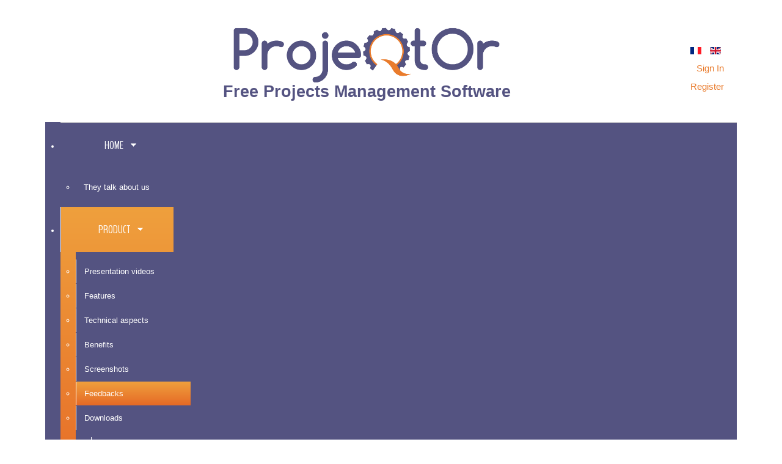

--- FILE ---
content_type: text/html; charset=utf-8
request_url: https://www.projeqtor.org/en/product-en/feedbacks/317-feedbacks072-tomea
body_size: 6838
content:


<!DOCTYPE html>
<html xmlns="http://www.w3.org/1999/xhtml" xml:lang="en-gb" lang="en-gb" >
<head>
  	  
<!-- ??????? -->
  <script type="application/ld+json">
{ "@context" : "http://schema.org",
  "@type" : "Organization",
  "legalName" : "PROJEQTOR",
  "url" : "http://www.projeqtor.org/",
  "contactPoint" : [{
    "@type" : "ContactPoint",
	"email" : "information@projeqtor.org",
    "contactType" : "customer service"
  }]
  "logo" : "http://www.projeqtor.org/images/title.png",
  "sameAs" : [ "https://en.wikipedia.org/wiki/ProjeQtOr",
    "https://www.linkedin.com/company/projeqtor",
    "http://www.viadeo.com/fr/company/projeqtor"]
}
</script>
<!-- ??????? -->	
	
<script>
  var cssid="csscr",t=String(Date.now()).substring(0,10); 
  if(!document.getElementById(cssid) && screen.width>767){
	  var dm="https://www.crowdreviews.com/",head=document.getElementsByTagName("head")[0],link=document.createElement("link"),linkm=document.createElement("link"),j=document.createElement("script");
	  link.id=cssid,link.rel="stylesheet",link.type="text/css",link.href=dm+"b."+t+".css",link.media="all";linkm.rel="stylesheet",linkm.href="//fonts.googleapis.com/css?family=Montserrat:400";
	  j.setAttribute("type","text/javascript"),j.setAttribute("data-id","76933"),j.setAttribute("src",dm+"b."+t+".js"),j.id="j-GjPxd4USR",head.appendChild(link),head.appendChild(linkm),head.appendChild(j)}
</script>

<!-- Matomo -->
<script>
  var _paq = window._paq = window._paq || [];
  /* tracker methods like "setCustomDimension" should be called before "trackPageView" */
  _paq.push(['trackPageView']);
  _paq.push(['enableLinkTracking']);
  (function() {
    var u="//matomo.projeqtor.net/";
    _paq.push(['setTrackerUrl', u+'matomo.php']);
    _paq.push(['setSiteId', '1']);
    var d=document, g=d.createElement('script'), s=d.getElementsByTagName('script')[0];
    g.async=true; g.src=u+'matomo.js'; s.parentNode.insertBefore(g,s);
  })();
</script>
<!-- End Matomo Code -->



<div class="mobile-hide tablet-hide hideDiv" style="z-index:9999;" >
<a href="https://www.crowdreviews.com/projeqtor" target="_blank">
<div id="crowdreviews-badge-GjPxd4USR" style="position:absolute;top:0;zoom:55%" ></div>
</a>
</div>
<!-- Begin SF Tag -->
<div class="sf-root mobile-hide tablet-hide hideDiv" data-id="2987539" data-badge="light-default" style="position:absolute;width:110px;top:240px;zoom:75%" >
    <a href="https://sourceforge.net/software/product/ProjeQtOr/" target="_blank">View ProjeQtOr On SourceForge.net</a>
</div>
<!-- Begin SF Tag -->
<div class="sf-root mobile-hide tablet-hide hideDiv" data-id="328804" data-badge="oss-open-source-excellence-white" data-metadata="achievement=oss-open-source-excellence" style="position:absolute;width:100px;top:175px;left:90px;" >
    <a href="https://sourceforge.net/projects/projectorria/" target="_blank">ProjeQtOr - Project Management Tool</a>
</div>
<script>(function () {var sc=document.createElement('script');sc.type='text/javascript';sc.async=true;sc.src='https://b.sf-syn.com/badge_js?sf_id=328804';var p=document.getElementsByTagName('script')[0];p.parentNode.insertBefore(sc, p);})();
</script>
<!-- End SF Tag -->

<div style="position:absolute;width:163px;top:67px;left:00px;background-color:#ffffffE0;text-align:center;color:#000000;padding:10px" class="mobile-hide tablet-hide hideDiv">
    <a href="https://www.capterra.com/p/135674/ProjeQtOr/" target="_blank"><img src="https://assets.capterra.com/badge/c3afa0d7eff8de7858d90a30c3b9c407.png?v=2095586&p=135674" />Support us on Capterra</a>
  </div>
<script type="text/javascript">(function () {var sc=document.createElement('script');sc.type='text/javascript';sc.async=true;sc.src='https://b.sf-syn.com/badge_js?slug=ProjeQtOr';var p=document.getElementsByTagName('script')[0];p.parentNode.insertBefore(sc, p);})();
</script>

	<div style="position:absolute;top:280px" class="mobile-hide tablet-hide hideDiv">
		<a href="https://openinventionnetwork.com/" target="_blank">
			<img src="/images/OIN_member_stacked.jpg" height="40" style="max-width: 100px" alt="OIN - Open Invention Network" border="0" />
		</a>
    </div> 	
	
<!-- End SF Tag -->

<script type="text/javascript">
function hideNewYearNow(delay,current) {
  current+=10;
  if (current>=delay) {
    document.getElementById('newyeardiv').style.display='none';
  } else {
    opacity=Math.round((delay-current)/delay*100);
	document.getElementById('newyeardiv').style.opacity=opacity/100;
	document.getElementById('newyeardiv').style.filter = 'alpha(opacity=' + opacity + ')';
	setTimeout("hideNewYearNow("+delay+","+current+");",10);
  }
}
function showNewYearNow(delay,current) {
  current+=10;
  if (current>=delay) {
    hideNewYear();
  } else {
    opacity=100-Math.round((delay-current)/delay*100);
	document.getElementById('newyeardiv').style.opacity=opacity/100;
	document.getElementById('newyeardiv').style.filter = 'alpha(opacity=' + opacity + ')';
	setTimeout("showNewYearNow("+delay+","+current+");",10);
	document.getElementById('newyeardiv').style.display='block';
  }
}

function hideNewYear() {
  setTimeout("hideNewYearNow(1000,0);",3000);
}
function loadBody() {
  /*if (screen.width<1200) {
    document.getElementById("leftAd").style.display='none';
  }*/
  if (01==1 && 23<=15) {
    showNewYearNow(500,0);
  }
}
</script>	

  <link href='//fonts.googleapis.com/css?family=BenchNine:400,700' rel='stylesheet' type='text/css'>

  <!--[if IE 8]>
    <link rel="stylesheet" href="/templates/theme1265/css/ie.css" />
  <![endif]-->

  <script src="/media/jui/js/jquery.min.js"></script>
  <script src="/media/jui/js/bootstrap.js"></script>
  <!-- All other scripts are integrated before the closing </body> tag -->
  <script type="text/javascript">jQuery.noConflict();</script>
  <link rel="icon" href="/favicon.ico" type="image/x-icon" />
  
  <meta name="viewport" content="width=device-width, initial-scale=1.0"/>  
  <base href="https://www.projeqtor.org/en/product-en/feedbacks/317-feedbacks072-tomea" />
	<meta http-equiv="content-type" content="text/html; charset=utf-8" />
	<meta name="keywords" content="project, projects, project management, software, free, open source, collaborative, projet, projets, gestion de projets, logiciel, libre, gratuit, collaboratif, projeqtor" />
	<meta name="description" content="ProjeQtOr : free project management software / ProjeQtOr : logiciel libre de gestion de projets" />
	<meta name="generator" content="Joomla! - Open Source Content Management" />
	<title>ProjeQtOr free project management software - tomea</title>
	<link href="/templates/theme1265/favicon.ico" rel="shortcut icon" type="image/vnd.microsoft.icon" />
	<link href="/media/com_icagenda/icicons/style.css?7cff38f2389f2d4f5c1a878f514d54e4" rel="stylesheet" type="text/css" />
	<link href="/templates/theme1265/css/bootstrap.css" rel="stylesheet" type="text/css" />
	<link href="/templates/theme1265/css/default.css" rel="stylesheet" type="text/css" />
	<link href="/templates/theme1265/css/template.css" rel="stylesheet" type="text/css" />
	<link href="/templates/theme1265/css/touch.gallery.css" rel="stylesheet" type="text/css" />
	<link href="/templates/theme1265/css/responsive.css" rel="stylesheet" type="text/css" />
	<link href="/templates/theme1265/css/projeqtor.css" rel="stylesheet" type="text/css" />
	<link href="https://www.projeqtor.org/modules/mod_superfish_menu/css/superfish.css" rel="stylesheet" type="text/css" />
	<link href="/media/mod_languages/css/template.css?7cff38f2389f2d4f5c1a878f514d54e4" rel="stylesheet" type="text/css" />
	<script type="application/json" class="joomla-script-options new">{"csrf.token":"7e7a11373c49a9d5f533c713a88e693f","system.paths":{"root":"","base":""},"system.keepalive":{"interval":300000,"uri":"\/en\/component\/ajax\/?format=json"}}</script>
	<script src="/media/jui/js/jquery.min.js?7cff38f2389f2d4f5c1a878f514d54e4" type="text/javascript"></script>
	<script src="/media/jui/js/jquery-noconflict.js?7cff38f2389f2d4f5c1a878f514d54e4" type="text/javascript"></script>
	<script src="/media/jui/js/jquery-migrate.min.js?7cff38f2389f2d4f5c1a878f514d54e4" type="text/javascript"></script>
	<script src="/media/jui/js/bootstrap.min.js?7cff38f2389f2d4f5c1a878f514d54e4" type="text/javascript"></script>
	<script src="/media/system/js/caption.js?7cff38f2389f2d4f5c1a878f514d54e4" type="text/javascript"></script>
	<script src="/media/jui/js/bootstrap.js" type="text/javascript"></script>
	<script src="/templates/theme1265/js/jquery.isotope.min.js" type="text/javascript"></script>
	<script src="/templates/theme1265/js/touch.gallery.js" type="text/javascript"></script>
	<script src="/templates/theme1265/js/scripts.js" type="text/javascript"></script>
	<script src="/media/system/js/core.js?7cff38f2389f2d4f5c1a878f514d54e4" type="text/javascript"></script>
	<!--[if lt IE 9]><script src="/media/system/js/polyfill.event.js?7cff38f2389f2d4f5c1a878f514d54e4" type="text/javascript"></script><![endif]-->
	<script src="/media/system/js/keepalive.js?7cff38f2389f2d4f5c1a878f514d54e4" type="text/javascript"></script>
	<script src="https://www.projeqtor.org/modules/mod_superfish_menu/js/superfish.js" type="text/javascript"></script>
	<script src="https://www.projeqtor.org/modules/mod_superfish_menu/js/jquery.mobilemenu.js" type="text/javascript"></script>
	<script src="https://www.projeqtor.org/modules/mod_superfish_menu/js/jquery.hoverIntent.js" type="text/javascript"></script>
	<script type="text/javascript">
jQuery(function($){ initTooltips(); $("body").on("subform-row-add", initTooltips); function initTooltips (event, container) { container = container || document;$(container).find(".hasTooltip").tooltip({"html": true,"container": "body"});} });jQuery(window).on('load',  function() {
				new JCaption('img.caption');
			});jQuery.noConflict()
	</script>

  
  <style>

</style>

<script type="text/javascript">

  jQuery(window).scroll(function() {
	if (jQuery(this).scrollTop() >= 201){  
		jQuery('#navigation-row').addClass("sticky");
	  }
	  else{
		jQuery('#navigation-row').removeClass("sticky");
	  }
	});	
	jQuery(document).ready(function() {
		//jQuery('#header-row').hide();
				//setTimeout("jQuery('html, body').animate( { scrollTop: 200 }, 1 )",1);
			});
</script>
<script type="text/javascript">
	var onKeyDownFunc = function(event) {
		if (event.keyCode == 83 && (navigator.platform.match("Mac") ? event.metaKey : event.ctrlKey) && ! event.altKey) { // CTRL + S (save)
		  event.preventDefault();
		  //if ($.browser.mozzilla) stopDef();
		  jQuery("#form_submit_button").click();
		} 
	};
	jQuery(document).on("keydown", onKeyDownFunc);
</script>
</head>

<body class="com_content view-article task- itemid-264 body__" onLoad="loadBody();">
	
	<div class="mobile-hide" style="position: fixed !important; left: 10px; top: 10px; z-index: 999999;">
		<g:plusone></g:plusone>
	</div>

	<!--
	<div style="position:absolute; top:40px; left:5px">
		<a href="http://project-management-software.findthebest.com/l/167/Project-Or-RIA?utm_source=direct&utm_medium=badge&utm_campaign=projeqtor_projects&utm_term=smart_choice_custom" target="_blank">
			<img src="http://img3.findthebest.com/sites/default/files/220/media/images/_1375800.png" height="40" style="max-width: 100px" alt="Best of FindTheBest" border="0" />
			<div style="position:relative; top:-67px; left:40px;font-size:20px;font-weight:bold;color:#aaaaaa;">90</div>
		</a>
    </div> 	
    -->
  <!-- Body -->
  <div id="wrapper">

    <!-- Top -->
          <div id="top-row">
        <div class="container">
          <div id="top" class="row">
            
          </div>
        </div>
      </div>
    
    <!-- Header -->
      <div id="header-row">
        <div class="container">
          <div class="row" style="margin-left:0px; ">
            <header>
              <!-- Logo -->
			  <table width="100%"><tr><td width="10%">&nbsp;</td><td style="position:relative;text-align: center;">
              <div id="logo" style="" class="span10">
			    <a href="/">
                  <img src="https://www.projeqtor.org/images/title.png" alt="ProjeQtOr free project management software" />
                </a>
                <div class="logo_title titleLogo">
				 				 Free Projects Management Software	 
				                 </div>
              </div>
			  
			  </td>
			  <td width="15%" style="position:relative; text-align:right">
			  <div style="float:right;padding-right:20px;">
              <aside class="moduletable   span2"><div class="mod-languages">

	<ul class="lang-inline" dir="ltr">
						<li>
			<a href="/fr/">
												<img src="/media/mod_languages/images/fr.gif" alt="Français (fr)" title="Français (fr)" />										</a>
			</li>
											<li class="lang-active">
			<a href="https://www.projeqtor.org/en/product-en/feedbacks/317-feedbacks072-tomea">
												<img src="/media/mod_languages/images/en.gif" alt="English (UK)" title="English (UK)" />										</a>
			</li>
				</ul>

</div>
</aside><div class="moduletable  "><div class="mod-menu">
	<ul class="nav menu ">
	<li class="item-105"><a class="modalToggle" href="#modal" >Sign In</a></li><li class="item-108"><a href="/en/register" >Register</a></li></ul>
</div>
</div>
			  <div>
			  </td></tr></table>
            </header>
          </div>
        </div>
      </div>

    <!-- Navigation -->
          <div id="navigation-row">
        <div class="container">
          <div class="row">
            <nav>
              <div class="moduletable wshadow navigation  span12">
	<!--[if (gt IE 9)|!(IE)]><!-->
	<script type="text/javascript">
		jQuery(function(){
			jQuery('.sf-menu').mobileMenu({});
		})
	</script>
	<!--<![endif]-->

<ul class="sf-menu ">

<li class="item-101 deeper parent"><a href="/en/" >Home</a><ul><li class="item-1358"><a href="/en/home/they-talk-about-us" >They talk about us</a></li></ul></li><li class="item-268 active deeper parent"><a href="/en/product-en" >Product</a><ul><li class="item-1224"><a href="/en/product-en/presentation-videos" >Presentation videos</a></li><li class="item-269"><a href="/en/product-en/features-en" >Features</a></li><li class="item-270"><a href="/en/product-en/technical-en" >Technical aspects</a></li><li class="item-271"><a href="/en/product-en/advantage-en" >Benefits</a></li><li class="item-333"><a href="/en/product-en/screenshots" >Screenshots</a></li><li class="item-264 current active"><a href="/en/product-en/feedbacks" >Feedbacks</a></li><li class="item-296 deeper parent"><a href="/en/product-en/downloads" >Downloads</a><ul><li class="item-300"><a href="/en/product-en/downloads/change-history-en" >Change history</a></li><li class="item-297"><a href="/en/product-en/downloads/copyright-en" >Copyright</a></li></ul></li></ul></li><li class="item-173 deeper parent"><a href="/en/services" >Services</a><ul><li class="item-277"><a href="/en/services/hosting-en" >Hosting</a></li><li class="item-278"><a href="/en/services/support-en" >Support</a></li><li class="item-279"><a href="/en/services/evolutions-en" >Evolutions</a></li><li class="item-464"><a href="/en/services/plugins-en" >Plug-ins</a></li><li class="item-280"><a href="/en/services/assistance-en" >Assistance</a></li><li class="item-465 deeper parent"><a href="/en/services/training-en" >Training</a><ul><li class="item-1250"><a href="/en/services/training-en/training-planning" ><img src="/images/article/all/Training_200.jpg" alt="Planning of training sessions (inter-entreprises)" /><span class="image-title">Planning of training sessions (inter-entreprises)</span> </a></li></ul></li><li class="item-282"><a href="/en/services/service-contacts-en" >Contact</a></li></ul></li><li class="item-167 deeper parent"><a href="#" >Community</a><ul><li class="item-285 deeper parent"><a href="http://demo.projeqtor.org/" target="_blank" >Online Demo</a><ul><li class="item-303"><a href="/en/online/2014-06-19-12-15-07/demo-instructions-en" >Instructions</a></li></ul></li><li class="item-289 deeper parent"><a href="http://track.projeqtor.org/" target="_blank" >Track database (Roadmap)</a><ul><li class="item-304"><a href="/en/online/2014-06-19-15-38-20/track-instructions-en" >Instructions</a></li></ul></li><li class="item-292"><a href="/en/online/contribution" >Contribution</a></li><li class="item-329"><a href="/en/online/contribution-2" >Contributors</a></li><li class="item-1063 deeper parent"><a href="/en/online/partners" >Partners</a><ul><li class="item-1066"><a href="/en/online/partners/michel-cambron-en" >Michel CAMBRON</a></li><li class="item-1223"><a href="/en/online/partners/jean-francois-roiron-en" >Jean-François ROIRON</a></li></ul></li><li class="item-290"><a href="/en/online/references-en" >References</a></li><li class="item-291 deeper parent"><span class="separator">Help</span>
<ul><li class="item-293"><a href="https://manual.projeqtor.org/html_en/" target="_blank" >Online manual</a></li><li class="item-294"><a href="/en/forum" title="You can find answers and request some help in the forum" >Forum</a></li><li class="item-466"><a href="/en/online/help/how-to-start" >How to start</a></li></ul></li></ul></li><li class="item-109 deeper parent"><a href="/en/forum" >Forum</a><ul><li class="item-312"><a href="/en/forum/index" >Index</a></li><li class="item-305"><a href="/en/forum/messagesrecents" >Recent topics</a></li><li class="item-310"><a href="/en/forum/aide" >Rules</a></li><li class="item-311"><a href="/en/forum/recherche" >Search</a></li></ul></li><li class="item-811"><a href="/en/contacts" >Contact</a></li></ul>


<script type="text/javascript">
	// initialise plugins
	jQuery(function(){
		jQuery('ul.sf-menu').superfish({
			hoverClass:    'sfHover',         
		    pathClass:     'overideThisToUse',
		    pathLevels:    1,    
		    delay:         500, 
		    animation:     {opacity:'show', height:'show'}, 
		    speed:         'normal',   
		    autoArrows:    false, 
		    dropShadows:   true, 
		    disableHI:     false, 
		    easing:        "swing",
		    onInit:        function(){},
		    onBeforeShow:  function(){},
		    onShow:        function(){},
		    onHide:        function(){}
		});
	});
</script></div><div class="shadow span12"><span></span></div>
            </nav>
          </div>
        </div>
      </div>
    
    <!-- Showcase -->
    
    <!-- Feature -->
    

    <!-- Maintop -->
    
    <!-- Main Content row -->
    <div id="content-row">
      <div class="container">
        <div class="content-inner row">

          <!-- Left sidebar -->
          
          <div id="component" class="span12">
            <!-- Breadcrumbs -->
            
            <!-- Content-top -->
            
              <div id="system-message-container">
	</div>

              <div class="page-item page-item__">

					

		<div class="item_header">
		<h2 class="item_title">
										tomea					</h2>
	</div>
	
		
		
	
	

		
	<div class="item_fulltext"><p>thank you for this very good software project management</p> </div>

	
	<ul class="pager pagenav">
	<li class="previous">
		<a class="hasTooltip" title="nekonokage" aria-label="Previous article: nekonokage" href="/en/product-en/feedbacks/308-feedbacks073-nekonokage" rel="prev">
			<span class="icon-chevron-left" aria-hidden="true"></span> <span aria-hidden="true">Prev</span>		</a>
	</li>
	<li class="next">
		<a class="hasTooltip" title="brightonbob" aria-label="Next article: brightonbob" href="/en/product-en/feedbacks/328-feedbacks071-brightonbob" rel="next">
			<span aria-hidden="true">Next</span> <span class="icon-chevron-right" aria-hidden="true"></span>		</a>
	</li>
</ul>
								 </div>


            <!-- Content-bottom -->
                      </div>

          <!-- Right sidebar -->
                  </div>
      </div>
    </div>

    <!-- Mainbottom -->
    
    <!-- Bottom -->
        <div id="push"></div>
  </div>

  <div id="footer-wrapper">
    <!-- Footer -->
          <div id="footer-row">
        <div class="container">
          <div id="footer" class="row">
            <div class="moduletable   span9"><div class="mod-menu">
	<ul class="nav menu footer-menu">
	<li class="item-101 parent"><a href="/en/" >Home</a></li><li class="item-268 active parent"><a href="/en/product-en" >Product</a></li><li class="item-173 parent"><a href="/en/services" >Services</a></li><li class="item-167 parent"><a href="#" >Community</a></li><li class="item-109 parent"><a href="/en/forum" >Forum</a></li><li class="item-811"><a href="/en/contacts" >Contact</a></li></ul>
</div>
</div><div class="moduletable   span6">
<div class="mod-footer mod-footer__">
	<span class="siteName">ProjeQtOr free project management software </span>&copy; 2026 | <a href="/index.php/en/privacy-policy-en">Copyright</a> <!-- <a href="/index.php/terms-of-use"></a>  -->
</div>

</div>
          </div>
        </div>
      </div>
    
    <!-- Copyright -->
      </div>

      <div id="back-top">
      <a href="#"><span></span> </a>
    </div>
  

      <div class="modal fade moduletable  loginPopup" id="modal"><button type="button" class="close modalClose">×</button><div class="modal-header"><h3 class="">Login Form</h3></div><div class="modal-body">
<div class="mod-login mod-login__">
	<form action="/en/product-en/feedbacks" method="post" id="login-form" class="">
					<div class="mod-login_userdata">

							<label for="mod-login_username" class="">Username</label>
							<input class="inputbox mod-login_username" type="text" name="username" tabindex="1" size="18" placeholder="Username" />
							
							<label for="mod-login_passwd" class="">Password</label>
							<input class="inputbox mod-login_passwd" type="password" name="password" tabindex="2" size="18" placeholder="Password" />

									<label for="mod-login_remember" class="checkbox">Remember Me						<input class="mod-login_remember" type="checkbox" name="remember" value="yes"/>
					</label> 
				
						<div class="mod-login_submit">
							<button type="submit" tabindex="3" name="Submit" class="btn btn-primary">Log in</button>
						</div>

									
						<ul class="unstyled">
							<li>
								<a href="/en/register?view=remind" class="" title="Forgot your username?">Forgot your username?</a></a>
							</li>
							<li>
								<a href="/en/register?view=reset" class="" title="Forgot your password?">Forgot your password?</a></a>
							</li>
														<li>
								<a href="/en/register">Create an account</a>
							</li>
													</ul>
				
				<input type="hidden" name="option" value="com_users" />
				<input type="hidden" name="task" value="user.login" />
				<input type="hidden" name="return" value="aW5kZXgucGhwP0l0ZW1pZD0xMDEmbGFuZz1lbi1HQg==" />
				<input type="hidden" name="7e7a11373c49a9d5f533c713a88e693f" value="1" />			</div>
			</form>
</div>
</div></div>
  
  

  
</body>
</html>


--- FILE ---
content_type: text/css
request_url: https://www.projeqtor.org/templates/theme1265/css/responsive.css
body_size: 1692
content:
.clearfix {
  *zoom: 1;
}
.clearfix:before,
.clearfix:after {
  display: table;
  content: "";
  line-height: 0;
}
.clearfix:after {
  clear: both;
}
.hide-text {
  font: 0/0 a;
  color: transparent;
  text-shadow: none;
  background-color: transparent;
  border: 0;
}
.input-block-level {
  display: block;
  width: 100%;
  min-height: 30px;
  -webkit-box-sizing: border-box;
  -moz-box-sizing: border-box;
  box-sizing: border-box;
}
/*========================================================================
========================================================================*/
/* Large desktop */
@media (min-width: 1200px) {
  
}
/*========================================================================
========================================================================*/
/* Large desktop */
@media (max-width: 1200px) {
  #contact_map {
    height: 376px;
  }
  #header-row .mod-search_searchword {
    width: 230px;
  }
  .slide_title {
    font-size: 100px;
  }
  .camera_caption a.readmore {
    right: 60px;
  }
  .mod-newsflash-adv__links .item_content ul li a {
    font-size: 12px;
  }
  h1,
  h2 {
    font-size: 30px;
  }
}
/*========================================================================
========================================================================*/
/* Narrow desktop */
@media (max-width: 980px) {
  #logo .logo_title {
    width: 180px;
    position: relative;
    top: 12px;
  }
  .thumbnails {
    margin-left: -12px;
  }
  .thumbnails > li {
    margin-left: 12px;
  }
  .page-category__team .item_introtext {
    overflow: visible;
  }
  #header-row .mod-search {
    padding-left: 0;
  }
  #header-row .btn-search {
    left: 10px;
  }
  #header-row .mod-search_searchword {
    width: 220px;
  }
  .slide_title {
    font-size: 70px;
    letter-spacing: -4px;
    line-height: 44px;
    margin-bottom: 6px;
  }
  .camera_caption a.readmore {
    padding: 19px 27px 16px 20px;
    font-size: 20px;
  }
  .camera_caption a.readmore .arrow {
    right: 12px;
    top: 27px;
  }
  .shadow span {
    left: 2%;
    width: 96%;
  }
  .mod-newsflash-adv__links .item_content h2 {
    line-height: 30px;
    padding-top: 14px;
    padding-bottom: 14px;
  }
  /*footer*/
  #back-top {
    display: none !important;
  }
}
/*========================================================================
========================================================================*/
/* Portrait tablet to landscape and desktop */
@media (min-width: 768px) and (max-width: 979px) {
  
}
/*========================================================================
========================================================================*/
/* Landscape phone to portrait tablet */
@media (max-width: 767px) {
  body {
    padding: 0 !important;
  }
  .container {
    margin-left: 20px !important;
    margin-right: 20px !important;
  }
  #wrapper {
    margin: 0;
  }
  #footer-wrapper {
    height: auto;
  }
  #push {
    display: none;
  }
  #header-row .container {
    padding: 37px 0px 64px 0px;
  }
  #header-row .mod-search {
    margin-left: 40px;
  }
  .mod-menu__social {
    margin-right: 80px;
  }
  .moduletable.navigation {
    width: 89%;
    margin: 20px auto 0;
  }
  #navigation-row {
    position: relative;
  }
  #navigation-row .container {
    margin-bottom: 12px;
  }
  #navigation-row .shadow span {
    display: none;
  }
  .moduletable.slider {
    overflow: hidden;
  }
  .slide_title {
    display: none !important;
  }
  #camera-slideshow .camera_caption p {
    display: none !important;
  }
  .camera_caption a.readmore {
    right: inherit;
  }
  .mod-newsflash-adv__links .item__module {
    width: 48%;
    margin: 0 1% 20px;
    float: left;
  }
  #footer .moduletable.span3 {
    float: right;
    width: 40%;
  }
  #footer p {
    margin-bottom: 0;
  }
  .mod-footer {
    position: relative;
    top: -48px;
  }
  .page-category__clients .item {
    overflow: hidden;
    margin-bottom: 20px;
  }
  .page-category__clients .item_img {
    float: left;
    margin-right: 20px;
    clear: none !important;
  }
  aside {
    margin-top: 40px;
  }
  /*navigation*/
  .select-menu {
    display: block;
    width: 100%;
  }
  .sf-menu {
    display: none;
  }
  /*content*/
  .item-image.blog-image {
    float: none;
    margin: 0 0 20px 0;
  }
  .row-fluid [class*="itemSpan"] {
    display: block;
    float: none;
    margin-left: 0;
    width: auto;
  }
  /*gallery*/
  .page-gallery .item_img.img-intro {
    float: left;
    margin: 0 20px 20px 0;
  }
  .img-full__left.span5 {
    width: 50%;
  }
  /*contact*/
  .contact_form {
    width: 50%;
  }
  .contact_details {
    margin-bottom: 20px;
  }
  .contact_details .span6 {
    width: 50%;
    float: left;
  }
  /*Modules*/
  /*search*/
  .mod-search__aside .mod-search_searchword {
    width: 50%;
  }
  /*login*/
  .mod-login__aside .mod-login_username,
  .mod-login__aside .mod-login_passwd {
    width: 50%;
  }
}
/*========================================================================
========================================================================*/
/* Landscape phones and down */
@media (max-width: 480px) {
  #logo a {
    display: block;
    width: 100%;
    text-align: center;
    margin: 0;
  }
  #logo .logo_title {
    display: block !important;
    text-align: center;
    clear: both;
    width: 100%;
    box-sizing: border-box;
    -moz-box-sizing: border-box;
    padding: 0 20px;
  }
  /*contact*/
  .contact_form {
    width: 100%;
  }
  .contact_details {
    margin-bottom: 20px;
  }
  .contact_details .span6 {
    width: 100%;
    float: none;
  }
  .container {
    margin-left: 10px !important;
    margin-right: 10px !important;
  }
  .camera_caption a.readmore {
    padding: 0px 10px 0px 10px;
    font-size: 20px;
    top: 20px;
  }
  .camera_caption a.readmore span {
    display: none !important;
  }
  #header-row .mod-search_searchword {
    width: 175px;
  }
  .mod-newsflash-adv__links .item__module {
    width: 100%;
    margin: 0 0 20px;
    float: none;
  }
  .img-intro__left,
  .img-full__left {
    float: none !important;
    margin: 0 0 9px 0 !important;
  }
  /*registration*/
  .page-registration form input,
  .page-remind form input,
  .page-reset form input,
  .page-login form input,
  .page-login form input,
  .page-profile__edit form input,
  .page-registration form select,
  .page-remind form select,
  .page-reset form select,
  .page-login form select,
  .page-login form select,
  .page-profile__edit form select {
    width: 100%;
  }
  .page-registration form label,
  .page-remind form label,
  .page-reset form label,
  .page-login form label,
  .page-login form label,
  .page-profile__edit form label {
    display: inline-block;
  }
  .page-category__clients .item_img.img-intro {
    display: inline-block;
  }
  /*gallery*/
  .page-gallery .item_img.img-intro {
    float: none;
    margin: 0 0 20px 0;
  }
  .page-gallery .item_img.img-intro img {
    /* width: 100%;*/
  }
  .page-gallery .item {
    text-align: center;
  }
  .img-full__left.span5 {
    width: 100%;
    margin-right: 0;
    box-sizing: border-box;
    -moz-box-sizing: border-box;
  }
  /*blog*/
  .page-blog .item_img.img-intro {
    float: none;
    margin: 0 0 20px 0;
  }
  .page-blog .item_img.img-intro img {
    width: 100%;
  }
  /*archive*/
  .page-archive_filters select {
    display: block;
    width: 100%;
  }
  .page-category__clients .item {
    overflow: hidden;
    margin-bottom: 20px;
  }
  .page-category__clients .item_img {
    float: none;
    margin-right: 0px;
  }
  #footer .moduletable.span3 {
    float: right;
    width: 100%;
  }
  .mod-footer {
    position: relative;
    top: 33px;
  }
  /*Modules*/
  /*search*/
  .mod-search__aside .mod-search_searchword {
    width: 100%;
  }
  /*login*/
  .mod-login__aside .mod-login_username,
  .mod-login__aside .mod-login_passwd {
    width: 100%;
  }
}
/*========================================================================
========================================================================*/
/* Portrait phones */
@media (max-width: 340px) {
  #logo .logo_title {
    position: relative;
    top: 12px;
    width: 100%;
    text-align: center;
  }
  #header-row .mod-search_searchword {
    width: 150px;
  }
  .camera_caption a.readmore {
    top: 40px;
  }
}
